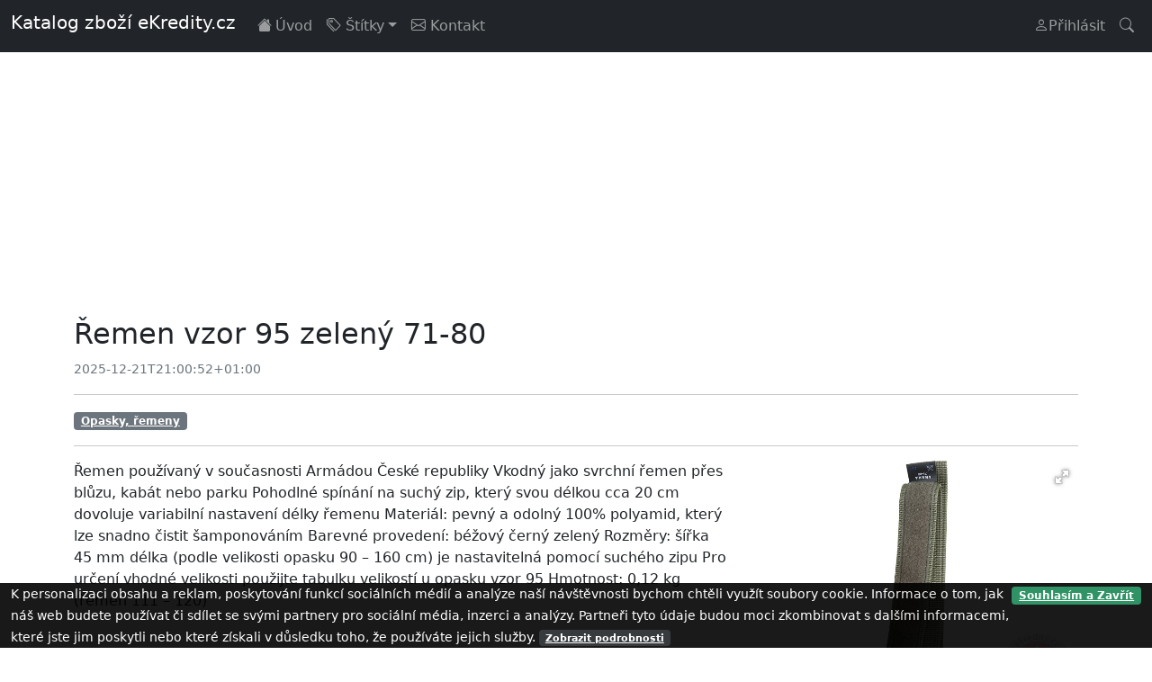

--- FILE ---
content_type: text/html; charset=utf-8
request_url: https://ekredity.cz/post/show/remen-vzor-95-zeleny-71-80
body_size: 3873
content:
<!DOCTYPE html>
<html lang=cs dir="ltr">
<!-- User-agent:Mozilla/5.0 (Macintosh; Intel Mac OS X 10_15_7) AppleWebKit/537.36 (KHTML, like Gecko) Chrome/131.0.0.0 Safari/537.36; ClaudeBot/1.0; +claudebot@anthropic.com)-->
<head>
	<!-- Global site tag (gtag.js) - Google Analytics -->
	<script async src="https://www.googletagmanager.com/gtag/js?id=G-G00YTJ4G01"></script>
	<script>
		window.dataLayer = window.dataLayer || [];
		function gtag() {
			dataLayer.push(arguments);
		}
		gtag('js', new Date());
			gtag('config', G-G00YTJ4G01);
	</script>
	<meta charset="utf-8">
	
	<meta name="description" content="Řemen vzor 95 zelený 71-80 - Katalog zboží eKredity.cz vyhledává, kategorizuje a shromažďuje nabídku z různých e-shopů na jednom místě.">
	<meta name="keywords" content="ekredity katalog, kabelky,dámské kabelky,italské kabelky,batohy,cestovní zavazadla,deštníky">
	<meta name="author" content="Petr Polák - PolákWeb">
		<meta name="robots" content="index, follow">
	<meta name="viewport" content="width=device-width, initial-scale=1, shrink-to-fit=no">
	<title>    Řemen vzor 95 zelený 71-80
 | Katalog zboží eKredity.cz</title>
	<meta name="google-site-verification" content="jp9gJ-DfcPnpxahmSPlJJtx4TkWBGa5j7EVEyPz4Usk">
		<link rel="stylesheet" href="/webtemp/my-bundle.css?v=1664168716"> 
	<link rel="apple-touch-icon" sizes="180x180" href="/apple-touch-icon.png?v=vMO5kjr5Ld">
	<link rel="icon" type="image/png" sizes="32x32" href="/favicon-32x32.png?v=vMO5kjr5Ld">
	<link rel="icon" type="image/png" sizes="16x16" href="/favicon-16x16.png?v=vMO5kjr5Ld">
	<link rel="manifest" href="/manifest.json?v=vMO5kjr5Ld">
	<link rel="mask-icon" href="/safari-pinned-tab.svg?v=vMO5kjr5Ld" color="#5bbad5">
	<link rel="shortcut icon" href="/favicon.ico?v=vMO5kjr5Ld">
	<meta name="theme-color" content="#ffffff">
	<link rel="alternate" type="application/rss+xml" title="RSS kanál" href="/feed">
	<script async src="//pagead2.googlesyndication.com/pagead/js/adsbygoogle.js"></script>
	<script>
	(adsbygoogle = window.adsbygoogle || []).push({
		google_ad_client: "ca-pub-1699766065521205",
		enable_page_level_ads: true
	});
	</script>
</head>
<body>
<nav class="navbar navbar-expand-md navbar-dark fixed-top bg-dark"> 
	<div class="container-fluid">
		<h1 class="navbar-brand"><a class="text-decoration-none text-white" href="/">Katalog zboží eKredity.cz</a></h1>
		<button class="navbar-toggler" type="button" data-bs-toggle="collapse" data-bs-target="#navbarCollapse" aria-controls="navbarCollapse" aria-expanded="false" aria-label="Toggle navigation"><span class="navbar-toggler-icon"></span></button>
		<div class="collapse navbar-collapse" id="navbarCollapse">
			<ul class="navbar-nav me-auto mb-2 mb-md-0">
				<li class="nav-item">
					<a	class="nav-link " href="/"><i class="bi-house-fill me-1"></i>Úvod
					</a>
				</li>
				<li class="nav-item dropdown">
				<a class="nav-link dropdown-toggle" href="#" id="dropdown01" data-bs-toggle="dropdown" aria-expanded="false"><i class="bi bi-tags"></i> Štítky</a>
					<ul class="dropdown-menu dropdown-menu-dark" aria-labelledby="dropdown01">
					<li>
						<a
							class="dropdown-item "  href="/tag/show/batohy"><i class="bi-tag-fill text-primary"></i>Batohy
						</a>
					</li>
					<li>
						<a
							class="dropdown-item "  href="/tag/show/bivakovaci-pytle"><i class="bi-tag-fill text-success"></i>Bivakovací pytle
						</a>
					</li>
					<li>
						<a
							class="dropdown-item "  href="/tag/show/bundy-nezateplene"><i class="bi-tag-fill text-danger"></i>Bundy - nezateplené
						</a>
					</li>
					<li>
						<a
							class="dropdown-item "  href="/tag/show/bundy-zateplene"><i class="bi-tag-fill text-danger"></i>Bundy - zateplené
						</a>
					</li>
					<li>
						<a
							class="dropdown-item "  href="/tag/show/cepice"><i class="bi-tag-fill text-danger"></i>Čepice
						</a>
					</li>
					<li>
						<a
							class="dropdown-item "  href="/tag/show/karimatky"><i class="bi-tag-fill text-success"></i>Karimatky
						</a>
					</li>
					<li>
						<a
							class="dropdown-item "  href="/tag/show/ksiltovky"><i class="bi-tag-fill text-danger"></i>Kšiltovky
						</a>
					</li>
					<li>
						<a
							class="dropdown-item "  href="/tag/show/lana"><i class="bi-tag-fill text-dark"></i>Lana
						</a>
					</li>
					<li>
						<a
							class="dropdown-item "  href="/tag/show/ledvinky"><i class="bi-tag-fill text-info"></i>Ledvinky
						</a>
					</li>
					<li>
						<a
							class="dropdown-item "  href="/tag/show/nasivky"><i class="bi-tag-fill text-secondary"></i>Nášivky
						</a>
					</li>
					<li>
						<a
							class="dropdown-item "  href="/tag/show/nastroje-kombinovane"><i class="bi-tag-fill text-dark"></i>Nástroje kombinované
						</a>
					</li>
					<li>
						<a
							class="dropdown-item "  href="/tag/show/noze"><i class="bi-tag-fill text-dark"></i>Nože
						</a>
					</li>
					<li>
						<a
							class="dropdown-item "  href="/tag/show/opasky-remeny"><i class="bi-tag-fill text-secondary"></i>Opasky, řemeny
						</a>
					</li>
					<li>
						<a
							class="dropdown-item "  href="/tag/show/outdoorove-nadobi"><i class="bi-tag-fill text-warning"></i>Outdoorové nádobí
						</a>
					</li>
					<li>
						<a
							class="dropdown-item "  href="/tag/show/pouzdra"><i class="bi-tag-fill text-secondary"></i>Pouzdra
						</a>
					</li>
					<li>
						<a
							class="dropdown-item "  href="/tag/show/saly"><i class="bi-tag-fill text-danger"></i>Šály
						</a>
					</li>
					<li>
						<a
							class="dropdown-item "  href="/tag/show/satky"><i class="bi-tag-fill text-danger"></i>Šátky
						</a>
					</li>
					<li>
						<a
							class="dropdown-item "  href="/tag/show/snury-a-provazky"><i class="bi-tag-fill text-dark"></i>Šňůry a provázky
						</a>
					</li>
					<li>
						<a
							class="dropdown-item "  href="/tag/show/spacaky"><i class="bi-tag-fill text-success"></i>Spacáky
						</a>
					</li>
					<li>
						<a
							class="dropdown-item "  href="/tag/show/stany"><i class="bi-tag-fill text-success"></i>Stany
						</a>
					</li>
					<li>
						<a
							class="dropdown-item "  href="/tag/show/svitilny"><i class="bi-tag-fill text-warning"></i>Svítilny
						</a>
					</li>
					<li>
						<a
							class="dropdown-item "  href="/tag/show/tasky"><i class="bi-tag-fill text-primary"></i>Tašky
						</a>
					</li>
					<li>
						<a
							class="dropdown-item "  href="/tag/show/termosky"><i class="bi-tag-fill text-warning"></i>Termosky
						</a>
					</li>
					<li>
						<a
							class="dropdown-item "  href="/tag/show/zidle-sedatka"><i class="bi-tag-fill text-success"></i>Židle, sedátka
						</a>
					</li>
					</ul>
				</li>
				<li class="nav-item">
					<a	class="nav-link " href="/contact/"><i class="bi bi-envelope"></i>
						Kontakt
					</a>
				</li>
			</ul>
			<ul class="navbar-nav">
						<li class="nav-item">
							<a class="nav-link " href="/sign/in"><i class="bi bi-person"></i>Přihlásit </a>
						</li>

					<li class="nav-item">
						<a	class="nav-link " href="/search/"><i class="bi-search"></i></a>
					</li>
			</ul>

		</div>
	</div>
</nav>

	<main>
		<div class="container">
			<div class="row">
				<div class="col-12 mt-1 mb-1">
						<script async src="//pagead2.googlesyndication.com/pagead/js/adsbygoogle.js"></script>
						<!-- PW-press @layout-top -->
						<ins class="adsbygoogle"
							 style="display:block"
							 data-ad-client="ca-pub-1699766065521205"
							 data-ad-slot="1764668816"
							 data-ad-format="auto"></ins>
						<script>
		(adsbygoogle = window.adsbygoogle || []).push({});
						</script>
				</div>
			</div>
			<div class="row">
<div class="col-12">
    <h2>Řemen vzor 95 zelený 71-80</h2>
    <small class="text-muted">2025-12-21T21:00:52+01:00</small>
		<hr><a class="badge bg-secondary" href="/tag/show/opasky-remeny"><strong>Opasky, řemeny</strong></a><hr>

	<div class="ms-3 img-fluid float-end fotorama" style="max-width: 33%" data-allowfullscreen="true" data-bs-toggle="tooltip"  title="Řemen vzor 95 zelený 71-80">
		<img src="/localmedia/remen-vzor-95-zeleny-71-80.jpg" class="" alt="remen-vzor-95-zeleny-71-80.jpg" title="Řemen vzor 95 zelený 71-80">
	</div>

	<p>Řemen používaný v současnosti Armádou České republiky Vkodný jako
svrchní řemen přes blůzu, kabát nebo parku Pohodlné spínání na suchý
zip, který svou délkou cca 20 cm dovoluje variabilní nastavení délky
řemenu Materiál: pevný a odolný 100% polyamid, který lze snadno čistit
šamponováním Barevné provedení: béžový černý zelený Rozměry:
šířka 45 mm délka (podle velikosti opasku 90 – 160 cm) je nastavitelná
pomocí suchého zipu Pro určení vhodné velikosti použijte tabulku
velikostí u opasku vzor 95 Hmotnost: 0,12 kg (řemen 111 – 120)<br>
</p>
<br>
Cena: 135.00 Kč<br>
<a
href="https://ehub.cz/system/scripts/click.php?a_aid=c78a888d&amp;a_bid=dd1fb6a9&amp;desturl=http%3A%2F%2Fwww.armyshop.cz%2Fremen-vzor-95-zeleny"
class="btn btn-danger">Do obchodu</a>


</div>
			</div>
			<div class="col-12 mb-2">
					<script async src="//pagead2.googlesyndication.com/pagead/js/adsbygoogle.js"></script>
					<!-- PW-press @layout-bottom -->
					<ins class="adsbygoogle"
						 style="display:block"
						 data-ad-client="ca-pub-1699766065521205"
						 data-ad-slot="4177645288"
						 data-ad-format="auto"></ins>
					<script>
		(adsbygoogle = window.adsbygoogle || []).push({});
					</script>
			</div>
		</div> <!-- /container -->
	</main>

<div class="container">
	<footer class="py-5">
		<div class="row">
			<div class="col-3">
				<h5>Podmínky použití</h5>
				<ul class="nav flex-column">
					<li class="nav-item mb-2"><a class="nav-link p-0 text-muted" href="/policies/privacy">Zásady ochrany osobních údajů</a></li>
					<li class="nav-item mb-2"><a class="nav-link p-0 text-muted" href="/policies/terms">Smluvní podmínky</a></li>
				</ul>
			</div>
			<div class="col-3">
				<h5>Server</h5>
				<ul class="nav flex-column">
					<li class="nav-item mb-2"><a class="nav-link p-0 text-muted" href="https://hosting.wedos.com?ap=pfODuA">WEDOS Internet, a.s.</a></li>
					<li class="nav-item mb-2"><a class="nav-link p-0 text-muted" href="https://polakweb.com/tag/show/pw-press-cms">PW-Press CMS</a></li>
				</ul>
			</div>
			<div class="col-4 offset-1">
				<h5>Přihlaste se k odběru našeho RSS kanálu</h5>
				<p>Abyste viděli, kdykoli se objeví něco nového.</p>
				<div class="d-flex w-100 gap-2">
					<ul class="nav flex-column">
						<li class="nav-item mb-2">
							<a class="pwp-rss" href="/feed"><i class="bi-rss-fill me-1"></i>RSS v češtině</a>
						</li>
					</ul>
				</div>
			</div>
		</div>
		<div class="d-flex justify-content-between py-4 my-4 border-top">
			<p>Copyright &copy; 2014 - 2026 Petr Polák-
			<a class="text-muted" href="https://ekredity.cz">PolakWeb.com</a>.
			Všechna práva vyhrazena. <a class="btn btn-outline-secondary btn-sm" href="#top">▲</a></p>
		</div>
	</footer>
</div>

<div class="container-fluid fixed-bottom opaci-background">
		<div class="row">
		<div class="col-12">
			<a class="badge bg-success float-end mt-1" href="/post/show/remen-vzor-95-zeleny-71-80?do=CreateCookies">Souhlasím a Zavřít</a>
			<small>K personalizaci obsahu a reklam, poskytování funkcí sociálních médií a analýze naší návštěvnosti bychom chtěli využít soubory cookie. Informace o tom, jak náš web budete používat či sdílet se svými partnery pro sociální média, inzerci a analýzy. Partneři tyto údaje budou moci zkombinovat s dalšími informacemi, které jste jim poskytli nebo které získali v důsledku toho, že používáte jejich služby. <a class="badge bg-dark" href="/policies/privacy">Zobrazit podrobnosti</a></small>
		</div>
	</div>
</div>
		<script src="https://www.google.com/recaptcha/api.js?render=explicit"></script>
		<script src="/webtemp/my-bundle.js?v=1664168716"></script> 

</body>
</html><!-- (0.03 s) -->


--- FILE ---
content_type: text/html; charset=utf-8
request_url: https://www.google.com/recaptcha/api2/aframe
body_size: -85
content:
<!DOCTYPE HTML><html><head><meta http-equiv="content-type" content="text/html; charset=UTF-8"></head><body><script nonce="59T6QR4zvk6PJe5iHckzgg">/** Anti-fraud and anti-abuse applications only. See google.com/recaptcha */ try{var clients={'sodar':'https://pagead2.googlesyndication.com/pagead/sodar?'};window.addEventListener("message",function(a){try{if(a.source===window.parent){var b=JSON.parse(a.data);var c=clients[b['id']];if(c){var d=document.createElement('img');d.src=c+b['params']+'&rc='+(localStorage.getItem("rc::a")?sessionStorage.getItem("rc::b"):"");window.document.body.appendChild(d);sessionStorage.setItem("rc::e",parseInt(sessionStorage.getItem("rc::e")||0)+1);localStorage.setItem("rc::h",'1769141336526');}}}catch(b){}});window.parent.postMessage("_grecaptcha_ready", "*");}catch(b){}</script></body></html>